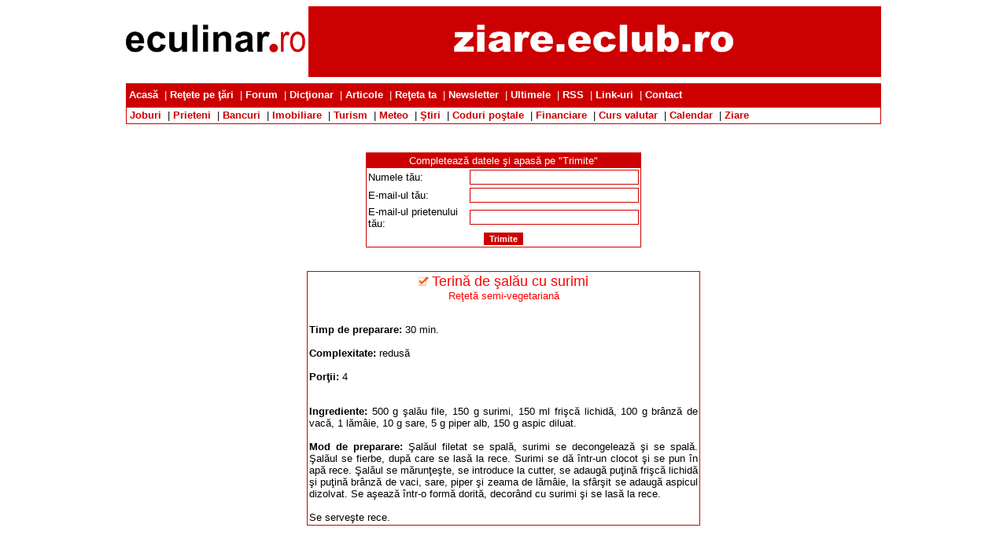

--- FILE ---
content_type: text/html
request_url: http://www.eculinar.ro/Trimite_reteta_Terina_de_salau_cu_surimi-5962.htm
body_size: 3231
content:

<html>
<head>
<meta http-equiv="Content-Type" content="text/html; charset=windows-1250">
<meta name="author" content="Ion Radu Zilisteanu">
<meta name="description" content="Culegere de retete culinare romanesti, gazduita de directorul de eculinar.ro">
<meta name="keywords" content="retete, culinar, romanesc, romanesti, romaneasca, mincare, mamaliga, sarmale, mici, bucatarie, zilisteanu">


<title>Trimite reţeta "Terină de şalău cu surimi" unui prieten - eculinar.ro</title>
<link rel="stylesheet" type="text/css" href="../culinare.css">
<link rel="alternate" type="application/rss+xml" title="eculinar.ro - ultimele 20 reţete" href="http://www.eculinar.ro/rss/ultimele/">
<link rel="alternate" type="application/rss+xml" title="eculinar.ro - ultimele 20 reţete de post (vegetariene)" href="http://www.eculinar.ro/rss/vegetariene/">
<link rel="alternate" type="application/rss+xml" title="eculinar.ro - ultimele 20 reţete lacto-vegetariene" href="http://www.eculinar.ro/rss/lacto/">
<link rel="alternate" type="application/rss+xml" title="eculinar.ro - ultimele 20 reţete ovo-lacto-vegetariene" href="http://www.eculinar.ro/rss/ovo/">
<link rel="alternate" type="application/rss+xml" title="eculinar.ro - ultimele 20 reţete semi-vegetariene" href="http://www.eculinar.ro/rss/semi/">
</head>
<body topmargin=5>
<table height=90 border=0 cellspacing=0 cellpadding=0 align=center width=960>
  <tr>
    <td width=232><a href="http://www.eculinar.ro/" target="_self"><img src="http://www.eculinar.ro/imagini/eculinar.gif" border="0" title="Reţete culinare romăneşti şi străine. Cu noi, mănînci mai bine şi mai sănătos!"></a></td>
    <td width=728>
<table border=0 width=728 height=90 align=center>
  <tr>
    <td>
    
    <a href="http://ziare.eclub.ro/" target="_blank" title="ziare.eclub.ro - locul în care găseşti link-uri către toată presa din România"><img src="http://ziare.eclub.ro/imagini/promo/animat.gif" border=0></a>
    
    </td>
  </tr>
</table></td>
  </tr>
</table>
<table height=5 border=0 cellspacing=0 cellpadding=0 align=center width=960>
  <tr>
    <td></td>
  </tr>
</table>
<table width=960 border=0 cellspacing=0 cellpadding=0 align=center>
  <tr class="captabel_rosu">
    <td width=80% height=30 align=left valign=middle>
      &nbsp;<a href="http://www.eculinar.ro/"><b>Acasă</b></a>&nbsp;
      |&nbsp;<a href="http://www.eculinar.ro/tari/"><b>Reţete pe ţări</b></a>&nbsp;
      |&nbsp;<a href="http://www.eculinar.ro/forum/"><b>Forum</b></a>&nbsp;
      |&nbsp;<a href="http://www.eculinar.ro/dictionar/"><b>Dicţionar</b></a>&nbsp;
      |&nbsp;<a href="http://www.eculinar.ro/articole/"><b>Articole</b></a>&nbsp;
      |&nbsp;<a href="http://www.eculinar.ro/propune-reteta/"><b>Reţeta ta</b></a>&nbsp;
      |&nbsp;<a href="http://www.eculinar.ro/newsletter/"><b>Newsletter</b></a>&nbsp;
      |&nbsp;<a href="http://www.eculinar.ro/ultimele/"><b>Ultimele</b></a>&nbsp;
      |&nbsp;<a href="http://www.eculinar.ro/rss/"><b>RSS</b></a>&nbsp;
      |&nbsp;<a href="http://www.eculinar.ro/linkuri/"><b>Link-uri</b></a>&nbsp;
      |&nbsp;<a href="http://www.eculinar.ro/contact/"><b>Contact</b></a>&nbsp;
    </td>
    <td align="right" class="linkalb">
    </td>
  </tr>
</table>
<table width=960 border=0 cellspacing=0 cellpadding=0 align=center class=caseta>
  <tr height=20>
    <td>
    &nbsp;<a href="http://www.munca.ro" target="_blank" class="textlink"><b>Joburi</b></a>&nbsp;
    |&nbsp;<a href="http://prieteni.eclub.ro" target="_blank" class="textlink"><b>Prieteni</b></a>&nbsp;
    |&nbsp;<a href="http://www.bancuri.net" target="_blank" class="textlink"><b>Bancuri</b></a>&nbsp;
    |&nbsp;<a href="http://www.imobile.ro" target="_blank" class="textlink"><b>Imobiliare</b></a>&nbsp;
    |&nbsp;<a href="http://www.zturism.ro" target="_blank" class="textlink"><b>Turism</b></a>&nbsp;
    |&nbsp;<a href="http://meteo.eclub.ro" target="_blank" class="textlink"><b>Meteo</b></a>&nbsp;        
    |&nbsp;<a href="http://stiri.eclub.ro" target="_blank" class="textlink"><b>Ştiri</b></a>&nbsp;
    |&nbsp;<a href="http://coduripostale.bazededate.ro" target="_blank" class="textlink"><b>Coduri poştale</b></a>&nbsp;
    |&nbsp;<a href="http://www.financiare.ro" target="_blank" class="textlink"><b>Financiare</b></a>&nbsp;
    |&nbsp;<a href="http://cursvalutar.bazededate.ro" target="_blank" class="textlink"><b>Curs valutar</b></a>&nbsp;
    |&nbsp;<a href="http://calendar.eclub.ro" target="_blank" class="textlink"><b>Calendar</b></a>&nbsp;
    |&nbsp;<a href="http://ziare.eclub.ro" target="_blank" class="textlink"><b>Ziare</b></a>&nbsp;
    </td>
  </tr>
</table>
<center>
<script type="text/javascript"><!--
google_ad_client = "pub-5949158823597801";
//eculinar_link_unit_728x15
google_ad_slot = "4067259234";
google_ad_width = 728;
google_ad_height = 15;
//--></script>
<script type="text/javascript"
src="http://pagead2.googlesyndication.com/pagead/show_ads.js">
</script>
</center>
<table height=5 border=0 cellspacing=0 cellpadding=0 align=center width=960>
  <tr>
    <td></td>
  </tr>
</table>
<br>

<form method="post" action="">
<table border=0 cellspacing=0 cellpadding=2 class=caseta align=center width=350>
  <tr class=captabel_rosu>
    <td colspan=2>Completează datele şi apasă pe "Trimite"</td>
  </tr>
  <tr>
    <td>Numele tău:</td>
    <td><input type="text" size="25" name="name_sender" class=input></td>
  </tr>
  <tr>
    <td>E-mail-ul tău:</td>
    <td><input type="text" size="25" name="email_sender" class=input></td>
  </tr>
  <tr>
    <td>E-mail-ul prietenului tău:</td>
    <td><input type="text" size="25" name="email_recipient" class=input></td>
  </tr>
  <tr align=center>
    <td colspan=2>
    <input type="submit" value="Trimite" class=buton>
    <input type="hidden" name="actiune" value="trimite" class=buton>
    </td>
  </tr>
</table>
</form>
<br>
<table border=0 cellspacing=0 cellpadding=2 class=caseta align=center width=500>
  <tr>
    <td>
    <center>
    <img src="../imagini/bullet.gif" align="textbottom" width="13" height="13">
    <font face=Arial size=4 color=red>Terină de şalău cu surimi</font><br>
    
    <font face=Arial size=2 color=red>Reţetă semi-vegetariană</font><br>
    
    </center>
    <br>
    <p align=justify class=text>
    
    <b>Timp de preparare: </b>30 min.
    <br><br>
    
    <b>Complexitate: </b>redusă
    <br><br>
    
    <b>Porţii: </b>4
    <br><br>
    
    <p align=justify class=text>
    <b>Ingrediente: </b>500 g şalău file, 150 g surimi, 150 ml frişcă lichidă, 100 g brânză de vacă, 1 lămâie, 10 g sare, 5 g piper alb, 150 g aspic diluat.
    <br><br><b>Mod de preparare: </b>Şalăul filetat se spală, surimi se decongelează şi se spală. Şalăul se fierbe, după care se lasă la rece. Surimi se dă într-un clocot şi se pun în apă rece. Şalăul se mărunţeşte, se introduce la cutter, se adaugă puţină frişcă lichidă şi puţină brânză de vaci, sare, piper şi zeama de lămâie, la sfârşit se adaugă aspicul dizolvat. Se aşează într-o formă dorită, decorând cu surimi şi se lasă la rece.<BR>
<BR>
Se serveşte rece.
    </p>
    </td>
  </tr>
</table>
<br>
<center>
<br>
<script type="text/javascript"><!--
google_ad_client = "pub-5949158823597801";
//eculinar_728_90
google_ad_slot = "6598806467";
google_ad_width = 728;
google_ad_height = 90;
//--></script>
<script type="text/javascript"
src="http://pagead2.googlesyndication.com/pagead/show_ads.js">
</script>

<br>
<table border=0 cellspacing=0 cellpadding=5 align=center>
  <tr>
    <td valign=middle>
    <!--/Start Trafic.ro/-->
<script type="text/javascript">t_rid="culinareclub";</script>
<script type="text/javascript" src="http://storage.trafic.ro/js/trafic.js"
></script><noscript><a href="http://www.trafic.ro/top/?rid=culinareclub"
 target="_blank"><img border="0" alt="trafic ranking"
 src="http://log.trafic.ro/cgi-bin/pl.dll?rid=culinareclub"/></a>
</noscript>
<!--/End Trafic.ro/-->

    </td>
    <td>
    <a href="http://www.repertoar.ro" title="Site recomandat de repertoar.ro." target="_blank"><img src="http://www.repertoar.ro/images/repertoar.gif" border=0></a>
    </td>
    <td>
    <a href="http://www.pandora.ro/" title="Pandora.ro - făcătorii de soft." target="_new"><img src="http://www.pandora.ro/img/logo_mic.jpg" border=0></a>
    </td>
  </tr>
</table>
<br />
<center>
<font class="copyright">
<a href="http://www.afise.ro/publicitate/" title="Publicitate pe acest site" class="linkgri" target="_blank">Publicitate pe acest site</a><br>
Copyright ©2002-2026 <a href="http://www.pandora.ro/" title="Pandora.ro - făcătorii de soft." class="linkgri" target="_new">Pandora Impex SRL</a>.</font>
</center>
<script type="text/javascript">
var gaJsHost = (("https:" == document.location.protocol) ? "https://ssl." : "http://www.");
document.write(unescape("%3Cscript src='" + gaJsHost + "google-analytics.com/ga.js' type='text/javascript'%3E%3C/script%3E"));
</script>
<script type="text/javascript">
try {
var pageTracker = _gat._getTracker("UA-1541036-3");
pageTracker._trackPageview();
} catch(err) {}</script>
</body>
</html>

--- FILE ---
content_type: text/html; charset=utf-8
request_url: https://www.google.com/recaptcha/api2/aframe
body_size: 253
content:
<!DOCTYPE HTML><html><head><meta http-equiv="content-type" content="text/html; charset=UTF-8"></head><body><script nonce="uw7-a2pmfope6XNpyJnn8w">/** Anti-fraud and anti-abuse applications only. See google.com/recaptcha */ try{var clients={'sodar':'https://pagead2.googlesyndication.com/pagead/sodar?'};window.addEventListener("message",function(a){try{if(a.source===window.parent){var b=JSON.parse(a.data);var c=clients[b['id']];if(c){var d=document.createElement('img');d.src=c+b['params']+'&rc='+(localStorage.getItem("rc::a")?sessionStorage.getItem("rc::b"):"");window.document.body.appendChild(d);sessionStorage.setItem("rc::e",parseInt(sessionStorage.getItem("rc::e")||0)+1);localStorage.setItem("rc::h",'1768871128171');}}}catch(b){}});window.parent.postMessage("_grecaptcha_ready", "*");}catch(b){}</script></body></html>